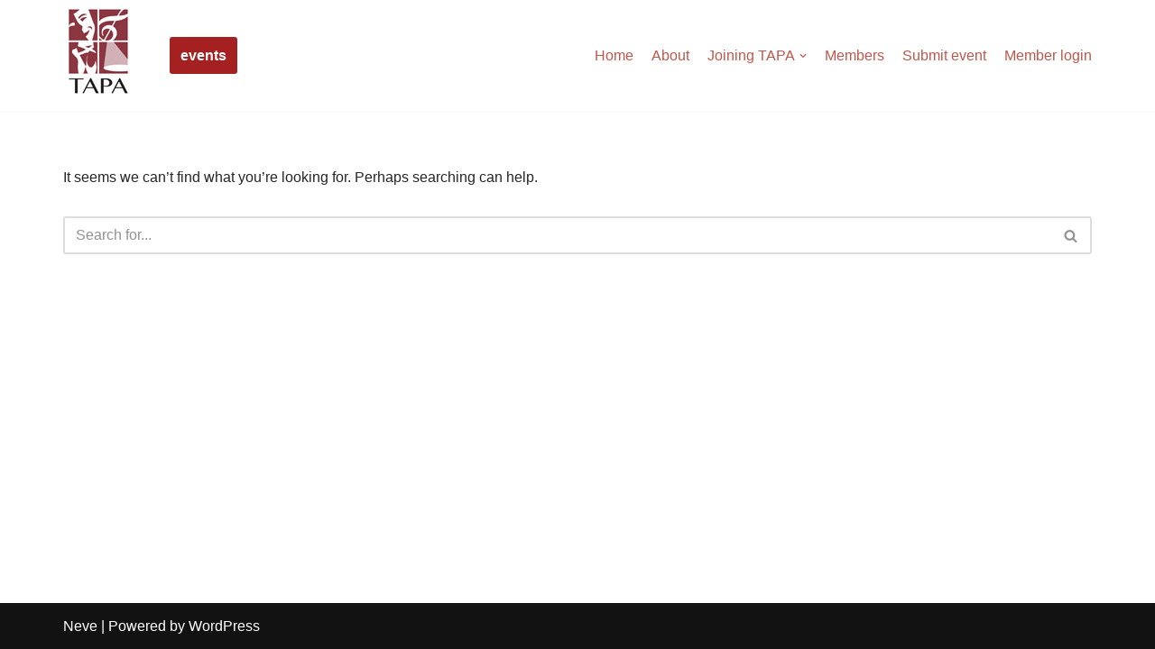

--- FILE ---
content_type: text/html; charset=utf-8
request_url: https://www.google.com/recaptcha/api2/anchor?ar=1&k=6LdNI7YUAAAAAJG4wu6AMLS1BoRM6xV4aGRrFwfd&co=aHR0cHM6Ly90YXBhLm9yZy51azo0NDM.&hl=en&v=N67nZn4AqZkNcbeMu4prBgzg&size=invisible&anchor-ms=20000&execute-ms=30000&cb=40s6ktugvsfi
body_size: 48646
content:
<!DOCTYPE HTML><html dir="ltr" lang="en"><head><meta http-equiv="Content-Type" content="text/html; charset=UTF-8">
<meta http-equiv="X-UA-Compatible" content="IE=edge">
<title>reCAPTCHA</title>
<style type="text/css">
/* cyrillic-ext */
@font-face {
  font-family: 'Roboto';
  font-style: normal;
  font-weight: 400;
  font-stretch: 100%;
  src: url(//fonts.gstatic.com/s/roboto/v48/KFO7CnqEu92Fr1ME7kSn66aGLdTylUAMa3GUBHMdazTgWw.woff2) format('woff2');
  unicode-range: U+0460-052F, U+1C80-1C8A, U+20B4, U+2DE0-2DFF, U+A640-A69F, U+FE2E-FE2F;
}
/* cyrillic */
@font-face {
  font-family: 'Roboto';
  font-style: normal;
  font-weight: 400;
  font-stretch: 100%;
  src: url(//fonts.gstatic.com/s/roboto/v48/KFO7CnqEu92Fr1ME7kSn66aGLdTylUAMa3iUBHMdazTgWw.woff2) format('woff2');
  unicode-range: U+0301, U+0400-045F, U+0490-0491, U+04B0-04B1, U+2116;
}
/* greek-ext */
@font-face {
  font-family: 'Roboto';
  font-style: normal;
  font-weight: 400;
  font-stretch: 100%;
  src: url(//fonts.gstatic.com/s/roboto/v48/KFO7CnqEu92Fr1ME7kSn66aGLdTylUAMa3CUBHMdazTgWw.woff2) format('woff2');
  unicode-range: U+1F00-1FFF;
}
/* greek */
@font-face {
  font-family: 'Roboto';
  font-style: normal;
  font-weight: 400;
  font-stretch: 100%;
  src: url(//fonts.gstatic.com/s/roboto/v48/KFO7CnqEu92Fr1ME7kSn66aGLdTylUAMa3-UBHMdazTgWw.woff2) format('woff2');
  unicode-range: U+0370-0377, U+037A-037F, U+0384-038A, U+038C, U+038E-03A1, U+03A3-03FF;
}
/* math */
@font-face {
  font-family: 'Roboto';
  font-style: normal;
  font-weight: 400;
  font-stretch: 100%;
  src: url(//fonts.gstatic.com/s/roboto/v48/KFO7CnqEu92Fr1ME7kSn66aGLdTylUAMawCUBHMdazTgWw.woff2) format('woff2');
  unicode-range: U+0302-0303, U+0305, U+0307-0308, U+0310, U+0312, U+0315, U+031A, U+0326-0327, U+032C, U+032F-0330, U+0332-0333, U+0338, U+033A, U+0346, U+034D, U+0391-03A1, U+03A3-03A9, U+03B1-03C9, U+03D1, U+03D5-03D6, U+03F0-03F1, U+03F4-03F5, U+2016-2017, U+2034-2038, U+203C, U+2040, U+2043, U+2047, U+2050, U+2057, U+205F, U+2070-2071, U+2074-208E, U+2090-209C, U+20D0-20DC, U+20E1, U+20E5-20EF, U+2100-2112, U+2114-2115, U+2117-2121, U+2123-214F, U+2190, U+2192, U+2194-21AE, U+21B0-21E5, U+21F1-21F2, U+21F4-2211, U+2213-2214, U+2216-22FF, U+2308-230B, U+2310, U+2319, U+231C-2321, U+2336-237A, U+237C, U+2395, U+239B-23B7, U+23D0, U+23DC-23E1, U+2474-2475, U+25AF, U+25B3, U+25B7, U+25BD, U+25C1, U+25CA, U+25CC, U+25FB, U+266D-266F, U+27C0-27FF, U+2900-2AFF, U+2B0E-2B11, U+2B30-2B4C, U+2BFE, U+3030, U+FF5B, U+FF5D, U+1D400-1D7FF, U+1EE00-1EEFF;
}
/* symbols */
@font-face {
  font-family: 'Roboto';
  font-style: normal;
  font-weight: 400;
  font-stretch: 100%;
  src: url(//fonts.gstatic.com/s/roboto/v48/KFO7CnqEu92Fr1ME7kSn66aGLdTylUAMaxKUBHMdazTgWw.woff2) format('woff2');
  unicode-range: U+0001-000C, U+000E-001F, U+007F-009F, U+20DD-20E0, U+20E2-20E4, U+2150-218F, U+2190, U+2192, U+2194-2199, U+21AF, U+21E6-21F0, U+21F3, U+2218-2219, U+2299, U+22C4-22C6, U+2300-243F, U+2440-244A, U+2460-24FF, U+25A0-27BF, U+2800-28FF, U+2921-2922, U+2981, U+29BF, U+29EB, U+2B00-2BFF, U+4DC0-4DFF, U+FFF9-FFFB, U+10140-1018E, U+10190-1019C, U+101A0, U+101D0-101FD, U+102E0-102FB, U+10E60-10E7E, U+1D2C0-1D2D3, U+1D2E0-1D37F, U+1F000-1F0FF, U+1F100-1F1AD, U+1F1E6-1F1FF, U+1F30D-1F30F, U+1F315, U+1F31C, U+1F31E, U+1F320-1F32C, U+1F336, U+1F378, U+1F37D, U+1F382, U+1F393-1F39F, U+1F3A7-1F3A8, U+1F3AC-1F3AF, U+1F3C2, U+1F3C4-1F3C6, U+1F3CA-1F3CE, U+1F3D4-1F3E0, U+1F3ED, U+1F3F1-1F3F3, U+1F3F5-1F3F7, U+1F408, U+1F415, U+1F41F, U+1F426, U+1F43F, U+1F441-1F442, U+1F444, U+1F446-1F449, U+1F44C-1F44E, U+1F453, U+1F46A, U+1F47D, U+1F4A3, U+1F4B0, U+1F4B3, U+1F4B9, U+1F4BB, U+1F4BF, U+1F4C8-1F4CB, U+1F4D6, U+1F4DA, U+1F4DF, U+1F4E3-1F4E6, U+1F4EA-1F4ED, U+1F4F7, U+1F4F9-1F4FB, U+1F4FD-1F4FE, U+1F503, U+1F507-1F50B, U+1F50D, U+1F512-1F513, U+1F53E-1F54A, U+1F54F-1F5FA, U+1F610, U+1F650-1F67F, U+1F687, U+1F68D, U+1F691, U+1F694, U+1F698, U+1F6AD, U+1F6B2, U+1F6B9-1F6BA, U+1F6BC, U+1F6C6-1F6CF, U+1F6D3-1F6D7, U+1F6E0-1F6EA, U+1F6F0-1F6F3, U+1F6F7-1F6FC, U+1F700-1F7FF, U+1F800-1F80B, U+1F810-1F847, U+1F850-1F859, U+1F860-1F887, U+1F890-1F8AD, U+1F8B0-1F8BB, U+1F8C0-1F8C1, U+1F900-1F90B, U+1F93B, U+1F946, U+1F984, U+1F996, U+1F9E9, U+1FA00-1FA6F, U+1FA70-1FA7C, U+1FA80-1FA89, U+1FA8F-1FAC6, U+1FACE-1FADC, U+1FADF-1FAE9, U+1FAF0-1FAF8, U+1FB00-1FBFF;
}
/* vietnamese */
@font-face {
  font-family: 'Roboto';
  font-style: normal;
  font-weight: 400;
  font-stretch: 100%;
  src: url(//fonts.gstatic.com/s/roboto/v48/KFO7CnqEu92Fr1ME7kSn66aGLdTylUAMa3OUBHMdazTgWw.woff2) format('woff2');
  unicode-range: U+0102-0103, U+0110-0111, U+0128-0129, U+0168-0169, U+01A0-01A1, U+01AF-01B0, U+0300-0301, U+0303-0304, U+0308-0309, U+0323, U+0329, U+1EA0-1EF9, U+20AB;
}
/* latin-ext */
@font-face {
  font-family: 'Roboto';
  font-style: normal;
  font-weight: 400;
  font-stretch: 100%;
  src: url(//fonts.gstatic.com/s/roboto/v48/KFO7CnqEu92Fr1ME7kSn66aGLdTylUAMa3KUBHMdazTgWw.woff2) format('woff2');
  unicode-range: U+0100-02BA, U+02BD-02C5, U+02C7-02CC, U+02CE-02D7, U+02DD-02FF, U+0304, U+0308, U+0329, U+1D00-1DBF, U+1E00-1E9F, U+1EF2-1EFF, U+2020, U+20A0-20AB, U+20AD-20C0, U+2113, U+2C60-2C7F, U+A720-A7FF;
}
/* latin */
@font-face {
  font-family: 'Roboto';
  font-style: normal;
  font-weight: 400;
  font-stretch: 100%;
  src: url(//fonts.gstatic.com/s/roboto/v48/KFO7CnqEu92Fr1ME7kSn66aGLdTylUAMa3yUBHMdazQ.woff2) format('woff2');
  unicode-range: U+0000-00FF, U+0131, U+0152-0153, U+02BB-02BC, U+02C6, U+02DA, U+02DC, U+0304, U+0308, U+0329, U+2000-206F, U+20AC, U+2122, U+2191, U+2193, U+2212, U+2215, U+FEFF, U+FFFD;
}
/* cyrillic-ext */
@font-face {
  font-family: 'Roboto';
  font-style: normal;
  font-weight: 500;
  font-stretch: 100%;
  src: url(//fonts.gstatic.com/s/roboto/v48/KFO7CnqEu92Fr1ME7kSn66aGLdTylUAMa3GUBHMdazTgWw.woff2) format('woff2');
  unicode-range: U+0460-052F, U+1C80-1C8A, U+20B4, U+2DE0-2DFF, U+A640-A69F, U+FE2E-FE2F;
}
/* cyrillic */
@font-face {
  font-family: 'Roboto';
  font-style: normal;
  font-weight: 500;
  font-stretch: 100%;
  src: url(//fonts.gstatic.com/s/roboto/v48/KFO7CnqEu92Fr1ME7kSn66aGLdTylUAMa3iUBHMdazTgWw.woff2) format('woff2');
  unicode-range: U+0301, U+0400-045F, U+0490-0491, U+04B0-04B1, U+2116;
}
/* greek-ext */
@font-face {
  font-family: 'Roboto';
  font-style: normal;
  font-weight: 500;
  font-stretch: 100%;
  src: url(//fonts.gstatic.com/s/roboto/v48/KFO7CnqEu92Fr1ME7kSn66aGLdTylUAMa3CUBHMdazTgWw.woff2) format('woff2');
  unicode-range: U+1F00-1FFF;
}
/* greek */
@font-face {
  font-family: 'Roboto';
  font-style: normal;
  font-weight: 500;
  font-stretch: 100%;
  src: url(//fonts.gstatic.com/s/roboto/v48/KFO7CnqEu92Fr1ME7kSn66aGLdTylUAMa3-UBHMdazTgWw.woff2) format('woff2');
  unicode-range: U+0370-0377, U+037A-037F, U+0384-038A, U+038C, U+038E-03A1, U+03A3-03FF;
}
/* math */
@font-face {
  font-family: 'Roboto';
  font-style: normal;
  font-weight: 500;
  font-stretch: 100%;
  src: url(//fonts.gstatic.com/s/roboto/v48/KFO7CnqEu92Fr1ME7kSn66aGLdTylUAMawCUBHMdazTgWw.woff2) format('woff2');
  unicode-range: U+0302-0303, U+0305, U+0307-0308, U+0310, U+0312, U+0315, U+031A, U+0326-0327, U+032C, U+032F-0330, U+0332-0333, U+0338, U+033A, U+0346, U+034D, U+0391-03A1, U+03A3-03A9, U+03B1-03C9, U+03D1, U+03D5-03D6, U+03F0-03F1, U+03F4-03F5, U+2016-2017, U+2034-2038, U+203C, U+2040, U+2043, U+2047, U+2050, U+2057, U+205F, U+2070-2071, U+2074-208E, U+2090-209C, U+20D0-20DC, U+20E1, U+20E5-20EF, U+2100-2112, U+2114-2115, U+2117-2121, U+2123-214F, U+2190, U+2192, U+2194-21AE, U+21B0-21E5, U+21F1-21F2, U+21F4-2211, U+2213-2214, U+2216-22FF, U+2308-230B, U+2310, U+2319, U+231C-2321, U+2336-237A, U+237C, U+2395, U+239B-23B7, U+23D0, U+23DC-23E1, U+2474-2475, U+25AF, U+25B3, U+25B7, U+25BD, U+25C1, U+25CA, U+25CC, U+25FB, U+266D-266F, U+27C0-27FF, U+2900-2AFF, U+2B0E-2B11, U+2B30-2B4C, U+2BFE, U+3030, U+FF5B, U+FF5D, U+1D400-1D7FF, U+1EE00-1EEFF;
}
/* symbols */
@font-face {
  font-family: 'Roboto';
  font-style: normal;
  font-weight: 500;
  font-stretch: 100%;
  src: url(//fonts.gstatic.com/s/roboto/v48/KFO7CnqEu92Fr1ME7kSn66aGLdTylUAMaxKUBHMdazTgWw.woff2) format('woff2');
  unicode-range: U+0001-000C, U+000E-001F, U+007F-009F, U+20DD-20E0, U+20E2-20E4, U+2150-218F, U+2190, U+2192, U+2194-2199, U+21AF, U+21E6-21F0, U+21F3, U+2218-2219, U+2299, U+22C4-22C6, U+2300-243F, U+2440-244A, U+2460-24FF, U+25A0-27BF, U+2800-28FF, U+2921-2922, U+2981, U+29BF, U+29EB, U+2B00-2BFF, U+4DC0-4DFF, U+FFF9-FFFB, U+10140-1018E, U+10190-1019C, U+101A0, U+101D0-101FD, U+102E0-102FB, U+10E60-10E7E, U+1D2C0-1D2D3, U+1D2E0-1D37F, U+1F000-1F0FF, U+1F100-1F1AD, U+1F1E6-1F1FF, U+1F30D-1F30F, U+1F315, U+1F31C, U+1F31E, U+1F320-1F32C, U+1F336, U+1F378, U+1F37D, U+1F382, U+1F393-1F39F, U+1F3A7-1F3A8, U+1F3AC-1F3AF, U+1F3C2, U+1F3C4-1F3C6, U+1F3CA-1F3CE, U+1F3D4-1F3E0, U+1F3ED, U+1F3F1-1F3F3, U+1F3F5-1F3F7, U+1F408, U+1F415, U+1F41F, U+1F426, U+1F43F, U+1F441-1F442, U+1F444, U+1F446-1F449, U+1F44C-1F44E, U+1F453, U+1F46A, U+1F47D, U+1F4A3, U+1F4B0, U+1F4B3, U+1F4B9, U+1F4BB, U+1F4BF, U+1F4C8-1F4CB, U+1F4D6, U+1F4DA, U+1F4DF, U+1F4E3-1F4E6, U+1F4EA-1F4ED, U+1F4F7, U+1F4F9-1F4FB, U+1F4FD-1F4FE, U+1F503, U+1F507-1F50B, U+1F50D, U+1F512-1F513, U+1F53E-1F54A, U+1F54F-1F5FA, U+1F610, U+1F650-1F67F, U+1F687, U+1F68D, U+1F691, U+1F694, U+1F698, U+1F6AD, U+1F6B2, U+1F6B9-1F6BA, U+1F6BC, U+1F6C6-1F6CF, U+1F6D3-1F6D7, U+1F6E0-1F6EA, U+1F6F0-1F6F3, U+1F6F7-1F6FC, U+1F700-1F7FF, U+1F800-1F80B, U+1F810-1F847, U+1F850-1F859, U+1F860-1F887, U+1F890-1F8AD, U+1F8B0-1F8BB, U+1F8C0-1F8C1, U+1F900-1F90B, U+1F93B, U+1F946, U+1F984, U+1F996, U+1F9E9, U+1FA00-1FA6F, U+1FA70-1FA7C, U+1FA80-1FA89, U+1FA8F-1FAC6, U+1FACE-1FADC, U+1FADF-1FAE9, U+1FAF0-1FAF8, U+1FB00-1FBFF;
}
/* vietnamese */
@font-face {
  font-family: 'Roboto';
  font-style: normal;
  font-weight: 500;
  font-stretch: 100%;
  src: url(//fonts.gstatic.com/s/roboto/v48/KFO7CnqEu92Fr1ME7kSn66aGLdTylUAMa3OUBHMdazTgWw.woff2) format('woff2');
  unicode-range: U+0102-0103, U+0110-0111, U+0128-0129, U+0168-0169, U+01A0-01A1, U+01AF-01B0, U+0300-0301, U+0303-0304, U+0308-0309, U+0323, U+0329, U+1EA0-1EF9, U+20AB;
}
/* latin-ext */
@font-face {
  font-family: 'Roboto';
  font-style: normal;
  font-weight: 500;
  font-stretch: 100%;
  src: url(//fonts.gstatic.com/s/roboto/v48/KFO7CnqEu92Fr1ME7kSn66aGLdTylUAMa3KUBHMdazTgWw.woff2) format('woff2');
  unicode-range: U+0100-02BA, U+02BD-02C5, U+02C7-02CC, U+02CE-02D7, U+02DD-02FF, U+0304, U+0308, U+0329, U+1D00-1DBF, U+1E00-1E9F, U+1EF2-1EFF, U+2020, U+20A0-20AB, U+20AD-20C0, U+2113, U+2C60-2C7F, U+A720-A7FF;
}
/* latin */
@font-face {
  font-family: 'Roboto';
  font-style: normal;
  font-weight: 500;
  font-stretch: 100%;
  src: url(//fonts.gstatic.com/s/roboto/v48/KFO7CnqEu92Fr1ME7kSn66aGLdTylUAMa3yUBHMdazQ.woff2) format('woff2');
  unicode-range: U+0000-00FF, U+0131, U+0152-0153, U+02BB-02BC, U+02C6, U+02DA, U+02DC, U+0304, U+0308, U+0329, U+2000-206F, U+20AC, U+2122, U+2191, U+2193, U+2212, U+2215, U+FEFF, U+FFFD;
}
/* cyrillic-ext */
@font-face {
  font-family: 'Roboto';
  font-style: normal;
  font-weight: 900;
  font-stretch: 100%;
  src: url(//fonts.gstatic.com/s/roboto/v48/KFO7CnqEu92Fr1ME7kSn66aGLdTylUAMa3GUBHMdazTgWw.woff2) format('woff2');
  unicode-range: U+0460-052F, U+1C80-1C8A, U+20B4, U+2DE0-2DFF, U+A640-A69F, U+FE2E-FE2F;
}
/* cyrillic */
@font-face {
  font-family: 'Roboto';
  font-style: normal;
  font-weight: 900;
  font-stretch: 100%;
  src: url(//fonts.gstatic.com/s/roboto/v48/KFO7CnqEu92Fr1ME7kSn66aGLdTylUAMa3iUBHMdazTgWw.woff2) format('woff2');
  unicode-range: U+0301, U+0400-045F, U+0490-0491, U+04B0-04B1, U+2116;
}
/* greek-ext */
@font-face {
  font-family: 'Roboto';
  font-style: normal;
  font-weight: 900;
  font-stretch: 100%;
  src: url(//fonts.gstatic.com/s/roboto/v48/KFO7CnqEu92Fr1ME7kSn66aGLdTylUAMa3CUBHMdazTgWw.woff2) format('woff2');
  unicode-range: U+1F00-1FFF;
}
/* greek */
@font-face {
  font-family: 'Roboto';
  font-style: normal;
  font-weight: 900;
  font-stretch: 100%;
  src: url(//fonts.gstatic.com/s/roboto/v48/KFO7CnqEu92Fr1ME7kSn66aGLdTylUAMa3-UBHMdazTgWw.woff2) format('woff2');
  unicode-range: U+0370-0377, U+037A-037F, U+0384-038A, U+038C, U+038E-03A1, U+03A3-03FF;
}
/* math */
@font-face {
  font-family: 'Roboto';
  font-style: normal;
  font-weight: 900;
  font-stretch: 100%;
  src: url(//fonts.gstatic.com/s/roboto/v48/KFO7CnqEu92Fr1ME7kSn66aGLdTylUAMawCUBHMdazTgWw.woff2) format('woff2');
  unicode-range: U+0302-0303, U+0305, U+0307-0308, U+0310, U+0312, U+0315, U+031A, U+0326-0327, U+032C, U+032F-0330, U+0332-0333, U+0338, U+033A, U+0346, U+034D, U+0391-03A1, U+03A3-03A9, U+03B1-03C9, U+03D1, U+03D5-03D6, U+03F0-03F1, U+03F4-03F5, U+2016-2017, U+2034-2038, U+203C, U+2040, U+2043, U+2047, U+2050, U+2057, U+205F, U+2070-2071, U+2074-208E, U+2090-209C, U+20D0-20DC, U+20E1, U+20E5-20EF, U+2100-2112, U+2114-2115, U+2117-2121, U+2123-214F, U+2190, U+2192, U+2194-21AE, U+21B0-21E5, U+21F1-21F2, U+21F4-2211, U+2213-2214, U+2216-22FF, U+2308-230B, U+2310, U+2319, U+231C-2321, U+2336-237A, U+237C, U+2395, U+239B-23B7, U+23D0, U+23DC-23E1, U+2474-2475, U+25AF, U+25B3, U+25B7, U+25BD, U+25C1, U+25CA, U+25CC, U+25FB, U+266D-266F, U+27C0-27FF, U+2900-2AFF, U+2B0E-2B11, U+2B30-2B4C, U+2BFE, U+3030, U+FF5B, U+FF5D, U+1D400-1D7FF, U+1EE00-1EEFF;
}
/* symbols */
@font-face {
  font-family: 'Roboto';
  font-style: normal;
  font-weight: 900;
  font-stretch: 100%;
  src: url(//fonts.gstatic.com/s/roboto/v48/KFO7CnqEu92Fr1ME7kSn66aGLdTylUAMaxKUBHMdazTgWw.woff2) format('woff2');
  unicode-range: U+0001-000C, U+000E-001F, U+007F-009F, U+20DD-20E0, U+20E2-20E4, U+2150-218F, U+2190, U+2192, U+2194-2199, U+21AF, U+21E6-21F0, U+21F3, U+2218-2219, U+2299, U+22C4-22C6, U+2300-243F, U+2440-244A, U+2460-24FF, U+25A0-27BF, U+2800-28FF, U+2921-2922, U+2981, U+29BF, U+29EB, U+2B00-2BFF, U+4DC0-4DFF, U+FFF9-FFFB, U+10140-1018E, U+10190-1019C, U+101A0, U+101D0-101FD, U+102E0-102FB, U+10E60-10E7E, U+1D2C0-1D2D3, U+1D2E0-1D37F, U+1F000-1F0FF, U+1F100-1F1AD, U+1F1E6-1F1FF, U+1F30D-1F30F, U+1F315, U+1F31C, U+1F31E, U+1F320-1F32C, U+1F336, U+1F378, U+1F37D, U+1F382, U+1F393-1F39F, U+1F3A7-1F3A8, U+1F3AC-1F3AF, U+1F3C2, U+1F3C4-1F3C6, U+1F3CA-1F3CE, U+1F3D4-1F3E0, U+1F3ED, U+1F3F1-1F3F3, U+1F3F5-1F3F7, U+1F408, U+1F415, U+1F41F, U+1F426, U+1F43F, U+1F441-1F442, U+1F444, U+1F446-1F449, U+1F44C-1F44E, U+1F453, U+1F46A, U+1F47D, U+1F4A3, U+1F4B0, U+1F4B3, U+1F4B9, U+1F4BB, U+1F4BF, U+1F4C8-1F4CB, U+1F4D6, U+1F4DA, U+1F4DF, U+1F4E3-1F4E6, U+1F4EA-1F4ED, U+1F4F7, U+1F4F9-1F4FB, U+1F4FD-1F4FE, U+1F503, U+1F507-1F50B, U+1F50D, U+1F512-1F513, U+1F53E-1F54A, U+1F54F-1F5FA, U+1F610, U+1F650-1F67F, U+1F687, U+1F68D, U+1F691, U+1F694, U+1F698, U+1F6AD, U+1F6B2, U+1F6B9-1F6BA, U+1F6BC, U+1F6C6-1F6CF, U+1F6D3-1F6D7, U+1F6E0-1F6EA, U+1F6F0-1F6F3, U+1F6F7-1F6FC, U+1F700-1F7FF, U+1F800-1F80B, U+1F810-1F847, U+1F850-1F859, U+1F860-1F887, U+1F890-1F8AD, U+1F8B0-1F8BB, U+1F8C0-1F8C1, U+1F900-1F90B, U+1F93B, U+1F946, U+1F984, U+1F996, U+1F9E9, U+1FA00-1FA6F, U+1FA70-1FA7C, U+1FA80-1FA89, U+1FA8F-1FAC6, U+1FACE-1FADC, U+1FADF-1FAE9, U+1FAF0-1FAF8, U+1FB00-1FBFF;
}
/* vietnamese */
@font-face {
  font-family: 'Roboto';
  font-style: normal;
  font-weight: 900;
  font-stretch: 100%;
  src: url(//fonts.gstatic.com/s/roboto/v48/KFO7CnqEu92Fr1ME7kSn66aGLdTylUAMa3OUBHMdazTgWw.woff2) format('woff2');
  unicode-range: U+0102-0103, U+0110-0111, U+0128-0129, U+0168-0169, U+01A0-01A1, U+01AF-01B0, U+0300-0301, U+0303-0304, U+0308-0309, U+0323, U+0329, U+1EA0-1EF9, U+20AB;
}
/* latin-ext */
@font-face {
  font-family: 'Roboto';
  font-style: normal;
  font-weight: 900;
  font-stretch: 100%;
  src: url(//fonts.gstatic.com/s/roboto/v48/KFO7CnqEu92Fr1ME7kSn66aGLdTylUAMa3KUBHMdazTgWw.woff2) format('woff2');
  unicode-range: U+0100-02BA, U+02BD-02C5, U+02C7-02CC, U+02CE-02D7, U+02DD-02FF, U+0304, U+0308, U+0329, U+1D00-1DBF, U+1E00-1E9F, U+1EF2-1EFF, U+2020, U+20A0-20AB, U+20AD-20C0, U+2113, U+2C60-2C7F, U+A720-A7FF;
}
/* latin */
@font-face {
  font-family: 'Roboto';
  font-style: normal;
  font-weight: 900;
  font-stretch: 100%;
  src: url(//fonts.gstatic.com/s/roboto/v48/KFO7CnqEu92Fr1ME7kSn66aGLdTylUAMa3yUBHMdazQ.woff2) format('woff2');
  unicode-range: U+0000-00FF, U+0131, U+0152-0153, U+02BB-02BC, U+02C6, U+02DA, U+02DC, U+0304, U+0308, U+0329, U+2000-206F, U+20AC, U+2122, U+2191, U+2193, U+2212, U+2215, U+FEFF, U+FFFD;
}

</style>
<link rel="stylesheet" type="text/css" href="https://www.gstatic.com/recaptcha/releases/N67nZn4AqZkNcbeMu4prBgzg/styles__ltr.css">
<script nonce="0v1zWZBrbbDW4-hKdkv4oQ" type="text/javascript">window['__recaptcha_api'] = 'https://www.google.com/recaptcha/api2/';</script>
<script type="text/javascript" src="https://www.gstatic.com/recaptcha/releases/N67nZn4AqZkNcbeMu4prBgzg/recaptcha__en.js" nonce="0v1zWZBrbbDW4-hKdkv4oQ">
      
    </script></head>
<body><div id="rc-anchor-alert" class="rc-anchor-alert"></div>
<input type="hidden" id="recaptcha-token" value="[base64]">
<script type="text/javascript" nonce="0v1zWZBrbbDW4-hKdkv4oQ">
      recaptcha.anchor.Main.init("[\x22ainput\x22,[\x22bgdata\x22,\x22\x22,\[base64]/[base64]/[base64]/[base64]/[base64]/UltsKytdPUU6KEU8MjA0OD9SW2wrK109RT4+NnwxOTI6KChFJjY0NTEyKT09NTUyOTYmJk0rMTxjLmxlbmd0aCYmKGMuY2hhckNvZGVBdChNKzEpJjY0NTEyKT09NTYzMjA/[base64]/[base64]/[base64]/[base64]/[base64]/[base64]/[base64]\x22,\[base64]\x22,\x22HnFSBsONGMKQXMKgwopawpdWWcOmC3hVwoXCmcOKwqXDojh2S33CmxdpOsKJTEPCj1fDgm7CuMK8XcOWw4/CjcOud8O/e0vCssOWwrRdw5QIaMOGwpXDuDXCjcKdcAFrwqQBwr3CqibDrijCiiEfwrNwOQ/CrcOBwqrDtMKeaMOywqbCtizDvCJ9WATCvhsZQVpwwqHCtcOEJMKBw6Ycw7nCpnnCtMOREW7Cq8OGwrfCjFgnw61DwrPCsl7DjsORwqIiwogyBiTDtDfCm8KVw5Egw5TCk8K9wr7ChcKICBg2wr/DhgJhAVPCv8K9McO4IsKhwrVWWMK0AsKTwr8EB1BhEDt+wp7DonfCq2QMLsOvdmHDtsKyOkDCpcK4KcOgw61THE/Cjj5seB/DuHBkwrRwwofDr0gcw5QUGsKhTl4NJcOXw4Q/wqJMWi1OGMO/w60fWMK9TcKfZcO4ajPCpsOtw6BAw6zDnsOkw4XDt8OQewrDh8K5DsO+MMKPPX3DhC3DlMOYw4PCvcO/w698wq7DnMO3w7nCssOFZmZmLsKfwp9Ew4fCq2J0QnfDrUMDWsO+w4jDlsOyw4w5fMK0JsOSZMKiw7jCrjtOMcOSw6/DskfDk8OGejggwp3DlQohOMO8Yk7CgMKHw5s1wr9xwoXDiDh3w7DDscOJw4DDomZJwrvDkMOROGZcwonCnMKuTsKUwoRXY0B1w58ywrDDrXUawofCvC1BdATDnzPCiR7Dq8KVCMOVwokoeR7CoQPDvDzClgHDqVQ4wrRFwq9xw4HCgC/DvifCucOeS2rCgnnDp8KoL8K8EhtaMVrDm3kVwovCoMK0w4HCqsO+wrTDmwPCnGLDsnDDkTfDhMKkRMKSwqs4wq5pUVtrwqDChGFfw6ggFEZsw7V/G8KFGTDCv150wqM0asKYKcKywrQnw7HDv8O4R8OkMcOQDFMqw7/DtcK5WVVMXcKAwqEPwp/DvyDDkn/[base64]/Dnx/CiMKJVcK3IMObRsOiwrcyw63DgUJaw6A3XcOQw4LDi8OPZhYyw7bCvsO7fMKwY143wqlsasOOwqZyHsKjP8OswqAfw5rCkGEREsK1JMKqDUXDlMOcUMO8w77CogYBLn9+ElgmJyJrw4/[base64]/Chkhow7pLw4w8V1pFw5k7EsOJLMKJAQY3ImJxw63DksKlU1jDvD0PQzDClSdUd8KUPcKvw6ZSc3FEw6sFw6fCrTLCssKJwrcqaljDn8KdZEbCtTUQw61eKhJDJAoGwqbDr8OKw7nCgsOEwqDDhkTCrGp8LcOMwqs6YMK5CG3Ch3ttwoHCvsK7wpTDnMOrw6/Ckx3CnkXDuMOwwq0fwpTDicOeelxmVsKYw47DpnrDvAPClz/Cq8KpFDdoIm84GXVKw7Qkw71WwqrCm8KXwpBLw7TDrm7CsyjDmwY+GMKMPh5LC8KvE8KwwoXDncKZaHpxw7rDpsOLwp1Fw7LDmMKBdmHDssKnSQTDnkEewqIHYsKHf0Rsw4cgw5Muw6zDsz3CpwRow4TDg8Oqw55EcsOGwpPCnMK2woXDun/[base64]/[base64]/DqMOvSsKPJ1LCqcK3ZsK6VMO5w6LDgsKDaTVlfMOfw7XCkUbCuW0KwpIRS8Oiwo3CsMOdMAIdfMO6w6bDsVEZX8Kvw4TCkVzDssK7w6l/ZiRowrzDlS/[base64]/[base64]/GMO2w7o9wrfCoBLDg8KebMOSVMO6UR/DgmZOw6cUb8ODwrLDrmpcwqEAScK+FwHDtsOqw4JLwrDCgm8Pw6vCulpcw53Dqiwpwrozw6F7A2zCiMO6EMOEw6YVwofCusKJw5HCn0DDo8K2XsKCw6DClMKuVsOlwo3CqmnDhMKXD1jDvlwfe8O9wpDCksKgLRpNw6RFwos/FmYRZ8OOwpzCvcK8wrPCtAvClMObw5JXJzjCv8KEQcKDwpzCvDURwqHDlMO/[base64]/[base64]/wq9Rwo8JwpXDsj9KagsUw6hVM8K7AjkewofCmVkdEBnDqMO0YcObwqhYw5HCn8OGKMOtwpHDmcOJegfDnMORQsOQwqHCrXRyw4lpw7LDtsKIO1IVwp/Cvj0Cw5/CmlXCqWJ6Q1DCgMORw6vCoSsOw6bCg8Kbd3Rvw53Ctipvwr7DolMkw5TDhMKsMMKCwpdXw4s5AsOQLgnCr8KqXcOBOTfDkXAVP2R4Z3XDumA5Q0fDjcObJX4Uw7Rjw6AnL19vHMOGwpLChG/Cm8OZSlrCosKOBl8TwolmwrxoTsKaRsOTwpIzwqHCmcOtw4YBwoxWwps0Aj/[base64]/DikBGJWvDvy/DusOkwoLDgEM1esOdwpAOw6BmwqHDvMKow40dAcONCSwmwrVew4fClsKednUkNSUew6Vpwogtwr3CrTTCg8KRwoUvDcKSwqvCuk7CnjvDr8KQTDjDvQN5KxzDgcK6aW0vQS/CrsOHcDVCUcOVw5RiNMOpwqXChjXDv2t+wqZkB2U9w7gjVCDDnyPCtnHDkMKUw7nDgSYVJAXCiiEdwpXCh8KMP0sQNFDDt1EjcMKqw5DCq07CpCfCocOBwrfDgR3Cv2/CvsOIwqzDkcK6EsO9wo8yBTAaGU3CsVnCpkoEw5fDg8OiXCoAPsOgwprCpnvCugR8wpLDhjBkXsOBXlHCjz7DjcKsAcOhDQ/Dr8OZTcKmOcKlw77DqgU2BiDDtGItwrtOwrnDtMKGbsKQEMOXF8O4w6/Dm8OxwpRnw6Ehw6vDonLCvSgXXBZ5wpkKw7/[base64]/wqfDsm/Cm8KlwrTDmMKLMsOrw5LDuVVYT8KGw7rDusKecMOqw7TCtMKbMsKPwqokwqJ5cBUgXMOTRsKQwpttwokXwqd4C0FVI0bDjCXCpsKjwpY7wrQowozDmyJvJm/[base64]/DjnvDn3HCrsKUwpjDgDILQAwYwqHDl0duwoR6w6EFGcOkXQnDncKBQMO5wrRIZMOOw6TCjsKbQTLClsKbwrtyw7jDp8OWbwImKcKZworCoMKTwo0lD3k6EztDw7nCuMOrwozDusKdcsOSGsOewoTDq8OQekZpwrpAw5JOSQxlw7/CiGHClytNKsOaw65HYU8QwpTDo8KUXEHCqnIoTmB2XsKcP8KWwr3DmcK0w6E0U8KRwpnCl8OAw6k0dmpydMKTw68yX8KoKEzCimfDmncvW8OAwpjDjl4RR2cmwofCg1xRwqrCmW4/V2UbccOwcRF2w5rCgUrCisKfWcKnw6DCnn5sw7xhe1J3fSDCqcOMw5ZDw7TDocOiPXNpRcKZLSLCkGvDmcKnSmx/[base64]/DhGPDmcKIJsKiIn8Jw7LChMKiw6PDlcK8w4jCvcO1wpbDocOcwoLCjBTClXVVw7QxwpLDtFTCv8OvOQ10EhcPwqc/GlM+wr53PMK2IDh5CDfCm8K8wr3DnMOrw7o1w4pkwqEmZWTDsiXCq8KHDmFEwoBtUsKCWsObwrM1QMKuwpEIw7NwAgMYwrEgw7cSaMOCI0XCnDHCkAFEw6HDr8K9wrDCm8O2w5fDmlrDqHzCncOea8Kbw5/DhcKpO8OmwrHCpyIhw7YPKcK1wow9w7Vvw5fCssKhE8O3wrduw5BeGSrDocKqwoDDkBpdwrLDv8K8TcOew4xiw5rDnGrDg8O3w7nChMODci/[base64]/[base64]/[base64]/wqDCtcKpL8OUXCEtdnrCk8KGF8OCV8OCfFUPAx7DhcOlEsOkwoXDtnLDkiZ5JEfDoGdOe1gqwpLDigfDjELDq0PCl8K/wp3DtMOZRcOneMO2w5VyUS0dZ8KEw7zCicKMYsOFIWl8dcOxw7ZMw7LDrmkewoHDu8Omw6Qvwql1wofCsS/DmlHDuEzCj8KGSsKQXxtPwpLDuCLDswsJS0XChQHCqMOswrjCscOOQHhSwr/DhsK0X3vCmsOnw5RKw5FUcMK0L8ORLsKewopLcsOXw7J3w7rDs0tVPApBJ8Oaw6gYG8O/Q2MCNmMlUMKpXsO8wqo/wqcowotlfsOANcOKF8OyU2fCiDZdw4Row6vCvMOAEicUcMKtwr1rG0fDli3CgTbDq2NzdyrDqnsUW8KgMcKAckzDiMKHwpLDgWXCpMOGwqd/KzoMwq9mw7DCiVRjw5rDllkNchrDrcKaIiJAw59awroLwpfCgRNfw7DDkMKmeAMaEz5uw7oFwo/[base64]/DiMO1w43ClkPDi8OTwrAhcxrDtMOScT5JFMKZw6cgw5ERKzJOwrI7wrRlXhDDoVAZGsK8SMOFQ8Kpw5wSw4gKw4jDp0B9ZlHDnWEfw6BfBQVDEMKEwrXDnDkSOV/CnXzDo8O5H8OxwqPDk8OcEGMjOTFFUiPDtWXCr3nDlhtbw79hw4Zuwp9FUiAZI8KpOjxWw6tfMD/ChcKnJ0PCgMOqeMKeRMOYw4/[base64]/[base64]/DhcKJw4ldbHDDn8OMwrDDlEzDhMK0IcObw7jDjhjCjUfDjsO3w7jDsDhUKcKoPwfCuTDDmMOMw7DCtTwDcW3CqmHDrcOmFcOrw4fDvCfDv2/Cph9nw77CkMKpbEDCrhEZeTjDqMOmWMKrJ23DvzPCicObY8KdQMKGw7fDsUJ3w7XDqcKsMiI7w53Dj1LDuXFZwqZHwrPDnEdbFTnCjDvCtDkyClzDmwTDjVfClCbDmxdXQC1tFG7Dlik9F2wYw7xLZcOBUWYJWmHDlkN7w6FWXMO7KsKgXmlWX8OAwp/CpW9vbMKPUcOUa8OUw5cSw4tuw5zCh1U/wp9Zwq3DvQTCj8OKAlzDsF4Ew5bCjsKCw5cewqllwrRrEMK9wrdgw6nDiVLDsXkRWjVxwpnCtsK/XsOcYsO0b8O6w6XDsjbDsUPCqsOyIWwwcQ7CpmJxOMKeKB9IWsKUOMKoZmU/BRYAQcOmw6Aiw6Qrw4fDqcKQY8OBwr8Swp3CvFR6w75lZ8Kywr9nZkI2w58yTsK7w6B3JsOUwqPDrcOVwqAKwr0IwpthVGgDPcOQwqo/[base64]/ClcOmScK+QsOIwo/DocKsKsOgfsOzBcOxwp3CgcKVw4Y/wrvDuSQ1w69uwqU4w4ElwojDmCvDqgbDrsOVwpbCnW03wq/DpcOYGVh+woHCoiDDlDHDhTvCqDJ4wo0Qw4Yqw7IsCy9mHXp7IcO2JMOSwokXw6bCgFJyMCQiw5jCssO5NMOYXnkEwrrCrcK4w5zDm8Oqwo4qw7vCj8OiJ8K+w7/Co8OgaAcrw4XCkWTCgzzCumrCtB3CrkbCtU0eU0EFwokDwr7DkE1owonDvMOqwpbDicOcwrsRwp4OA8O7wr58KBoBw7Z9a8OLwoY/wog4BCMRw5QHJhLChMOKZCB6woDCo3HDksKnw5LCoMKtwo/CmMKoG8KUBsOKwrsqdR9rGH/[base64]/DkMKrwq1TexFwQcKPwr4Nw5PCicOewrg9wofDjCo7wrVwHcOdYcOYw49jw5PDm8K8wqbCk1VxOBHDhGF2PMOiw6/DokMBFcOnG8Kcw7/Cm3l6bwPDhMKZPDnCuRIMA8Onw4XDqsKwbXfDo0PCg8KMGsOsH07DnMOBF8OtwoLDugZiwq3Cv8OYQsKueMOvwoLCrzUVbwHDiR/CiyV7w4MtwobCoMKNBMKcP8OCwrxKJl5vwoTCgsKfw5LDosOOwpQiDzpHIcOLMMO1woRCdy1ywq59w53ChsOFw4g7woXDqBJTwrfCkEI9w6XDksOlIiHDtsOewp0cw7/Dnj7CpGLDl8KXw6ENwonCqmLCgsOpw4orcMOPBHLDlsOIw70ffsOBC8KMwq0Zw51mCMKdwrtHwo5dFSrCtBIrwotNZiXCqxlYOCbCpEvChgwDw5JYw4XChxpJcsO/[base64]/CkMKrwp/Dj1/DukjDgx7DicOqA0vDvBLCijLDtSVNwphawqs1wpXDuDwlwqbCkz9/w7bDtQjCr1HCgBbDlMKCw5gow4TCvcOQHw3CoWvDrwJECiXDvMO0wp7ChcOTIMKpw4w/woHDpz4mw57CvCR4Y8KOw4/[base64]/ChsKrwqNmAVfCr8KLZcO5NMObQlhww7NdTnUfwpTDl8K+wqd/[base64]/DtV9xKMO/DVHCvQAgw6vDi8OXS8Olw7XDlVbDp8K8w61cw7F5acKHwqfDmMOBw756w6jDkcKnw77DkzXCshfCj0/CvMOKw4/DuUPDlMOuwonDgMKHBkcYw65gw4dOd8OCRwfDi8KGWC7DsMO3BUXCtT7DnsKaKMOnSlosw4XCqGBpw4Y6woZDwrjCtgvDicKpKcKew4UeYHgOJsOPRMO2E0TChiN5w7EHOUtyw7zCq8Knb1/[base64]/[base64]/P2/CqcOtIcKXwrzDscOZwpfDiAcJaMKAwpzDhk5CIcOrwoBEPXfDkyNqThgyw6/Di8KowoHDpU3DqXBMI8KZfVU7wp/CqXhmwqzCvjzCvnZIwr7Cgi5XIz/DpmxGwqDDhHjCs8Kqwp0+fsOOwpRICyvDv3jDgVJaacKcw5kye8OdAxQ+HhtUNUvCo0JFIMO2PcO7wo0TLnUgwrA9woDCmWBcLsOoX8KqcBPDrDZoXsOCw5bCvMOOOsOJw4hdw4/[base64]/DmsOvw6PDoU3CpsOgwq1eHMKiXkDCncOvw5nDgBB9X8OPw7RHw4TDlgs5wo/DrsKLw6vCncKZw5M2wpzCksOLwo93BkNLF2tgbgbCjxZkHy8mQzEowpQww4FOK8OVwpwtOhXCocOuPcKAw7QTw7kow4/[base64]/[base64]/[base64]/wp4kwqFPwqsww5fDl8OAKsKBF8OmSU5DwrN8w58QwqfDk2w0RHPCrwA6JRNywqJBGiM+wpBPQRzDqMKuEx4yNkw3w6XCph1LXsKNw6sNw5LCucO8CFZqw4/DlWRow7ojAVvCm1BqL8OAw4w2w5XCscOCCMOrEibCuClHwrfCvsKnTllBw6nDkXQyw6vCnkLDj8KywroIK8KlwrxcXcOGPBnDixFDwoBow5U2wrTDiBrDjMK3On/[base64]/CkcOnZ8K4w7fDgl9ewoB/[base64]/[base64]/DgsONwrfCl8K4HsKIXngkKSTCisOcw53DqEJARRRxGcOAABU7wrXChmHDscO0wr3Dg8Oiw5TDoRvDlCEOw6TCjxnDqmQtw7HCsMKheMKZw77DrsOpw5oYwpByw5LCsB0vw456w6dWfcOLwpLDncO/EMKawoDCgzDCp8KOw4jCtsKPeSnDsMOPwp1Hw5Ngw5F6w7oZw77Csl/DgsKcw6rDucKPw7jDh8Orw4thwobDsAPDnS0Tw5fDrnLCoMOyH1wcelPCp3/[base64]/ChsKKP8Odw6/CsMOfw4nChWbCsU4OwpvCuMOQwrMRw5sWw43DqMKnw4AKDsO7HMOLGsKcwpTDtyAMYmpcwrTCmBIGwqTCnsOgw5xsEsOzw7hpw6/CgcOrwqhqwq9qLwZANsOWw4hPwqNuE3zDu8K8DQoWw7QQNWjClMO6w5FKZ8Kewr3DiWAYwp1ww4zCg0PDtnh4w4PDgQU9A0d0NXltUcKhwoUgwqcJf8Oawq82woFgcCHCpcKhw4Zlw4ZmAcOfw5vDn3gtwqjDpGHDpgFKa20uwr09bMO4EsKIwoUDw6ogDMK+w6/[base64]/[base64]/Ds8OxVnI0w7vDlmPDq1zDrWUnwpZjwpohw4tOwpLCnynClAbDjghiw5s/w4cLw4HCnsOLwq/CmMONJ2vDusK0aQUdwqp1wp95w4h8wroRHF9ww6PDqMOvw4nCvcKRwoNjXkRcwpREYX/CrsOiw6vCh8OewqEJw709LXJuJgdzb1x0w4xswpXCnsOYwqrDvRDDmMKUw4nDlXdNw75rwphKw5zCiwHDicKRwrnCpcOQw43DoiE/ZcO5ZsKlw74Kf8KbwpDCiMOoBsOwF8K/[base64]/w6Y1D3ZYwovDpDvCpMOtw5zCiBfDicOTLcOVHMK+wpAcVEk6w4pPwp49TSzDmnbCsFHDkxTDqi/CosK+OcOHw5N2wovDkEDDu8Kvwr1owpfDlsOSCGdTN8OHCcKswrIvwoofw7IWORLDjTXCh8OuBV/ChMOUUxZOw6NdNcK/w5QUw7hdVnIGw4jDqRjDgC3DnsOkQcOsH0bChzxiUcOdw6rDqMKzw7fCpSppPSDCvW7CkcK7w4rDjzrCjwvCj8KfXTfDr3HDmGfDljrDhV/DosKdwpUfacKlT17CvndXETPCg8Ofw749wrcHYMO2wotIwrnCvMOGw6xxwrbDj8Ocw4vCt3vDhhIswqXDqj7Csx4sblp3LV0EwpZBGcOwwqBrw4xywpvDiSvCrXdsLCtjw6vCj8OsIQkEwr/Du8Kzw67CjsOoBSjCn8KzSU/CoBvCjXrCr8K9w4XCjiApwoA1XU5QHcKxfGDDr0l7RlTDs8OPwr7DqsKxID7DtMOVw6ITC8Kjw6vDk8OEw6/Ds8K5WMO8w4xKw4wSwqHCj8KZwr/[base64]/w45bRkvCvsKCwq3Dn0nDonzDgGl2w5vCncKrIMOie8K/WW3CusOSJMOnwqjCnjLCiWFCwqDCksKNw4LDn0/DggPCnMO0S8KFX25CNcOVw6nDkcKcw58Zw77Dr8K4WsOFw7BywqBCbmXDocK2w4ojdwJxw5h+Kh3CkwLDuQnCljlQw6JDcsOww77CoRRxw7xsP37CshTCo8KYQG1fw65QU8KBw4dpacKlw4NPO0PCmxfDuSRbw6rDvsO5w5h/w6o3K1jDqcKGw7XCrhQIwqXDjRHDpcOifWIHwowvccORw69qVsOxaMKsfcKRwpzCkcKcwp40FsKPw7MDKRXChiINCmbDsRhuSMKAAcOPIyEvw6UIwqDDhsOkaMOKw7jDksOMWMOPccOfWcK7w6jDiW/Dvis1RBB/[base64]/CrwAEC8KrCMKGw61oY8K0w6TDmsOswoE1MSbCucKSw5jDucOqXMOiIy5jdE8cwrEhw5cHw6NawpjCmR7CmsK9w5gAwp98KcO9OxnCsB1ewprCmcOhwo/CoQHCnB8wLsKwRsKuD8OPTsKFK2HCghMDAzkSWH7DnDdwwo/DlMOIRsK9wrAgbsODDsKJBsKdFHgoQidNDnLDpWALw6N8w7nDoQZyX8KrworDnsKUNcOrw5kUWBZXOMOgwpLCgx/DuyvCqsOVZ0NUwpkdwoNJZMKzawDCk8OQw7PDgjDCt19iw7/Dnl7DkC/Cnh9JwpTDscOhwpQVw7YJOMK1NmDDqsKgNcOHwqjDhB00woDDpsK7LzkHeMOsNkxLVMOPRzfDnMK3w5fDik12GSxaw4rCoMOPw6V+wpPDvwnCtApBwq/ChU1vw6sATBZ2dkXClsOsw7TDsMKUwqE5AD7DtD0LwrNHNsKnVcOhwozCoAIqWBrCnT3CqX8MwrorwqfDrnhgTFMCM8KKw5Efw71owpBLw5jDpR3DvinCgsKUwrHDvQEgbMKLwp/[base64]/CtnHCnGl/fsOVw4oWBR7CvMK5C8KAXsOtcxsUKV3Cl8OHVjFyZsKJQ8OSw4AtKHzCtCYLUQAvwp13w6oVYcKVR8KXw47DnCnCi0pUBinDoB7CuMOlG8KNakEWw45jIg/Cm1Q9wpwOw4DCtMKGOUDDrkTDucKEFcKhM8ODwr8SUcO1N8OybE3DpxkFIcOQwojCpSwOw7jDkMOUbcOpS8KDG3kDw5dywr9ow4cYBSoLZ37CmBTCi8OmLjIDw47Cm8O3wrbCkAhRwpMxwo3Dik/DiQIFw5rCgMOtE8K6H8O0woo3AsK7woJLw6DCncKmdgIeQsOsfsK8w57CkmUWw51uwqzCj2TCnwxResK4w6Y0wqwuDXLCp8OlFGrDun5YOcKfT2bDuC3DqH3Cgi0RMcOGLcKDw43DlMKCwpzDrsKOTsKow7/CsmTCjFTDkQEhwrRaw49hwrd5LcKQw6/[base64]/DplvDpMKYHwMsE0LDnMO6w6EKLBItworDoG13QcKLw40eR8KrX2nCmCHDlGDDkB4HVS7DisOAwoVhJ8OXEzbCpMKcE0pTwp7CpsKrwq/Dh3rDvHVJw6QZdcK/I8KSTCYwwp7CrAXDpMKBD3rDtE9xwq/DoMKKw5YJKMOIeV3CscKaSmrDtE9BRcOYCsK2wqDDoMK9RsKuM8OnDV8wwpLCi8KOwrvDncKfImLDgsKiw5Y2CcKKw7zDjsKOw7JNCC3CrcKJXAYgCgPDpsO8wo3Ck8KcTRUfesONRsOpwpE/w54EIXHCsMOlwqs2w43Ct13Drz7DkcKtXMOteTMMKMOmwqxDw6LDthDDncOgVMO+QQfDlMKbcMKhw494XDE7LUR0dcOKfn/Cg8KXZcOuwrzDv8OGDcOHw7Rmw5XCi8ODwpJjwogkHMOobgJGw6xkZMOBw7drwqxOwrbDncKswpXCkF/CisKBFsKrLitrUBh9XMKTVMOiw5RBw7PDoMKTwqbCtMKLw4zDh1h3QxkSEjJbXzw+w6rCh8ODUsKebzTDpFbDgMOqw6zDpUPDl8OswrxdVUbDthNJw5JGMsOTwrg1wrE5bkTDlMKLUcOpwp5GPi4Tw7jDsMOrPg/Cg8Knw7zDoVDDuMKWLVMuwotmw6kdbsOKwoMfYE7ChFxUw6kFY8OYQHLCmXnCoWrCvFBmX8KAacKzLMOtOMOlNsOvw6M0D01aA2zCq8O2bhfDhMK+w5rCozHCpcOkwrx2XCjCsXXCmXEjwocCUMOXWMOWwq85c1AVEcOHwpN1f8K4dRHCnCzDrEd9Fww+f8KJwoJ/ZcK7wqViwp1Qw5bDtXl2woZUeB3DtsOhacO1Mz3DuhxHLhXDrDLCusK/SMO5dWU6W1vCpsOjwq/[base64]/Dr3DCiQjDvMONVMKyw5/CgsKlasK/[base64]/[base64]/[base64]/w5hXw7nCpEXDi8OaE1TDmWnDisOcVMKiOsKowo/Cu2Y/wrUewpRDO8KAwqUIwpXDt0jDlcOpC0fCnjwCZ8O9A3zDhyo+IU1aXMKwwrDCrsOvwoN9LHnCqsKpVWFrw70GMXfDgW/Ck8K8TsKkYsOKQsKgw5LCqDHDuRXCkcKEw6Bhw7RGIcKbwoTCuQ/DjGTDknnDh2vDqwTCkHjDmgtrdknDvx4pQDh/DcKOSjXDs8OXwpjDvsK+wpVPw7wQw7/[base64]/DiGNrwp/DgmAibMOzGUgTN8K1BsKrBT3DksKMEcOKwo3Dh8KdPk58wqpSThBzw7hQw7/CicONw7/Dky/DosKRw6hVTMOFTkvCncOPQXdnw6bDg1nCvsKXPsKDWWgoOCbCp8Oxw6bDmGTCk37DlMOOwpQAM8K9wqTCqmbDji0twoJlMsKSwqTCisKiw6/DvcO6XAnCpsOaNW7DozVkQ8O8w7Y7Hh9TGhVmw6RSw71FbE85wq/DscOqaHbDqhceSsOvcV/DocOxf8OawoBxF1bDtsK/W0LCuMKoL0d/[base64]/CthnCg8KGwr5ETsK4UsK9w61FNhTCikXColAUwqR6NzzCncKkw47DkksvWzhfwroYwrtkwpc5CT3DnhvDondsw7Vxw4EvwpB5w5bDtSjDmsKkwozCoMKJSD0vwozCgg7DqsKswrLCsT3CuFQETXpsw7TDrh3Dn19KIMOcQ8Ouw6cWcMONw6/CisKxY8OmJgkjEkQ0F8Kmf8KLw7VzCE3Cr8ORwqgtE34pw4EoSQ3Cg2PCk18Xw5PDksKOLHbCqXsFAMKyNcOnwoDDkjUXwpxQw4fDnEZEFsO/w5LCmcKRwonCvcKgwq1vYcK5wqdLw7bDuSBLcXsLMsKXwr/DjsOAwq/CjMOvFiwIYWQYO8K3wokWw5tUwoHDlsOtw7TCk1Rew4ZjwrbDsMOkw7rDk8K6OBQswoAHFAMmwq7DtRlVwrxXwofDrMKKwrBSJlI4bsO7w4p6woIOZRh9Q8Oww606cFE6RRbCvm3Dlw0aw5PCil/Cu8OuPn51Y8K6wpbDnC/CoSQrCALDlsOBwpMVwo0KO8Kjw77DkcKHwrTCu8OrwrHCp8KDO8OfwpDCuTDCosKHwrslVcKAHnlowonChcOrwo7CrDjDonB4w7fDlFoZw55qwrjCm8OPAw/[base64]/[base64]/w4EXwrrCpMOZTMOqfcKqw4VBaWjCtxRqAsKeCcOFEsKJwrgPNEHCtsOOaMKLw7TDl8OHw4oGBRNvw6zDicKxKsOgw5YNRUjCpVzCkMOaW8O7O28Qw4LDkcKmw7pgH8ORwppZEsOqw5ITG8KHw4BjCMKwODwcw64Zw57CvcKTw5/CkcKoUcKEwo/Cn2gGw4jCmUjDo8KMZMKwMsOIwqgbDcKnXsKLw68oV8Ogw6HDscKJRUd9w61AE8OEwq54w5ZcwpDCjQfCuV7CpMKNwqPCpsKOwpHDgATCv8KVw5HCk8OZdsO2d00dYG42LUTDpAQ/w4PCj2fCpcKNWCgOa8KzXVfDizPDjTrDrMObOcKULEbDosKrVgrCjsOGP8KPa1jCiW7DpwPDtQBLd8Klwo1Vw7vChMKVw4fChEjDtEo1CywXa2haTsOwBCRVwpLCq8KNVHgrNcO4NCZJwqrDscOKwppqw43DuW/DtyDDhsKaHHjClXkpD01UJ0kSw5ALw5LCjWPCpsOtwpLCuVEPwrjDukEOw7jCvys9AFjCtnvDp8KCw7U2w5vCu8Onw6TDhcK4w6xlchwWPMKWZXsrwo/Ch8OJL8KVP8OSAsKFw7LCpTJ8BsOgccOVw7Fmw5/DrhXDqgLDn8KWw4TCgHVdOsKWT19wJV3CuMO4wqEuw7XCs8KuPHXDugpZE8KLw794w45gwql6wqHDlMK0SmnDncKIwrTCmE3CrcK9A8Ojw69Mw5LDhCjCr8KVdMOGT1FIAcKFw5PDllNrRsK4YMKVwoJFRMOoCjk+dMOaM8OfwovDvgZDC2klw5vDosK/QnLCrcKQw73DmhbCk1vDik7ClDkpwovCl8KRw53CqQ80E0t7woxuIsKjwqgKwrnDnxHDkBXCvVFJdgzCk8KHw7HDlcK+eT/DnHPCuXrCvS/ClcKBecKiF8Orwo9NEcKKw4F/aMKDw7IwbsOaw71gZVFNcmbCvcKhEgPCgSTDp3fDg1nDhUtXBcKhSC8Nw67DicKtw6NgwpIWMsOdQj/DmzHCiMK2w5hJQ3vDuMOBwq17TsOkwo/DjsKaf8OXwpfCsT4twojDpXtiZsOawqrCmsOyHcKqKcKXw6oGY8OHw7BgfsO+wp/DuDXCg8KuDV3CosKdGsO9FsO7woHDlMOxQBrDusOrwrrCocOxSMKcwo7CvsOJw71/[base64]/CtjEnwoTCjsKRWXfCvMOmG8OwWD06CgjCsiNXwpTDh8OObMOEwo7CgsOaIigmw7Mewo4oT8KmHMKAERw8CcOnCUEqw5chHMOEw7nDiQ0gVsKUOsKTKcKdw6szwoc6wo3DmcOyw5/ChRYPX3DCr8Kcw60Tw5YSNTbDlCLDj8OWMwfDp8KCwqzCocK4w7jDnjIOUksdw5R/wpjDjcKkwq81J8KdwqvDoildwrjCuWPCrjXCgsKtw7kVwpYWPlopwpY0HMK3wpBxUlnCrUrCvzFyw5xxwpZkEEzDnB/[base64]/ZxHDvMOJw6PDuxHCksOiYBUnwqhuXxbDhkoTwqUjLsKOwpc/K8OFXmLCsmQdw7oBwrXDrT9Gwq5Me8OPSEbDpQLDt1cJIFALw6R0wpbCjhJfwoxHwrhEBDvDt8OLAMKTw4rCo1AHTTpBGjLDscOWw4bDqcKbw6FUZ8O3YG92wo3Dkyllw5vDhcK0FQjDkMKlwotaCkbCpRVFw6x1woDCvmcYdMObWBhTw64KK8K/[base64]/[base64]/ah3DuTBpwrbDgWhzZsKBccOmTgfCg8KiFsOXSsOQwrBSw7jDpFTCicKNUcOgZMOlwqN5IcOMw7VBwrrDo8OHb0N/f8K+w7tIcsKFWlvDicO8wppTTsKdw6nCuxnCjiU6wqNuwodSccKKXMKyJhfDtRphecKOwrzDvcK5w5XDh8Kqw5nDrSvCjSLCqsK5wrvChcK/w4DDghjDk8OCSMKaM1DCisKpwo/CosKaw7rCp8Odw64rZcOMw6pyayh1wogjw71bVcO+wojDt1rDqcKQw6DCqsO5EnJZwosgwp/Cs8KMwqMyNcK1HEfDt8OmwrLCsMOHwqHCiDvDhCvCnsObw5DDiMOjwoc8wodrEsO3wpMuwqJJecOywp4LfsK/wphMcsKvw7Zmw6ZlwpLCiz7DrknCjnfCksK8LsKew6FFwqrCrcO6DcOaPT4JV8KGXhIrdMOkIcKbecOzKcOHwqvDp3DCh8KLw5vCmjfDpS9HUh/Cgy0Jw5VRw7hnwoDCjwDDrSrDvsKOCcOxwqpWw77DicKVw57DvUpXasKtEcKOw7HDvMOVOgAsAXrCjm0Cwp/Cp28Nw7nDuhfCtkRCw4UUOFrCicOSwrQtw6HDhFJ4AMKnIMKWAsKaIRx9P8KPdcOIw6B8RQrDoULCk8KhRXMaMRFMw50EL8K4w6Zlw7nCjmplw4HDlCPDkcONw4jDoAjDjRDDgx9CwprDshIaR8OVfVPCiTjDksKfw5k8SghTw40IIsOOa8KwPmQTBS/Cn33DmcKbBsOlcsOUWm/Dl8KTY8OEX1/ClQjCvcKPJ8OJwpjDoTkLbSIcwprDncKGw4jDt8KMw7bCssK4JQtPw77DulLDpsODwpItZlLCosOxTg94w7LDtsOkw6N/w5/DswMFw6ofwrA0VkbDhiwfw7zDhsOfFMK8w4BuESFIPiLDn8KfKFfClMOtMGtHwrbCg0JSwo/DqsOiU8KRw7nCgMOzdiM2dcOZwoYpAsO7bEN6CcOGwqTDkMOKw5HCtMO7KMKmwpF1BMKkwrfDiRLDgcOaPXLCmitCwpZywrvDr8O7wrJCHnzDucOhURR/P31rwpPDilBdw4DCrMKdZMO3G2tSw7cZH8Kkw6jCqsOowq/[base64]/CisKrw4p2M8K5PyfCscKyUSLCvV/DtcONwoLDqjcBw7vCncO9ZsO2fcOEwoMtRGZEw7bDncOzwocvdFXDqsKhwpLCh0Qqw6HDjsODcA/Dq8KdOWnCr8O1KWXCtRM/w6XDryTDhUNuw41dOMKrMUtXwovCpMK8wpPDrcK6w6rCtlBEaMOfw6LCv8KuJhckw5nDrXlKw4bDnmhvw5nDksKFBWHDg1/[base64]/CuRd1KnLDscKfQ3nCh8Kjwqlqw7bCmQ7CgVjCllXClHbCm8OAa8KNU8OJMsOmL8KZLlovw64YwotJZcOgecOeGhIcwpXCs8KEwrvDvxRiwrk/w5DCnMKUwpgAc8OYw7/DqyvCt07DscKIw4tQEcKSwr4qwq/Dl8KJwpLCoS/CijIBIMOowpt+CcOcGcKzUANdRHxRw6XDh8KTd2wYSMOdwokvw4kew6BLCxoSGSgGFsOVNsOKwrXDl8KwwqDCtGDCpMKDG8KnCcKaHsK0w67DjMKdw6HCmRLCsDgDGX5zEHPDlcOHTMOffcOQF8OhwpcifltcT1rCoDnCsRB4wprDmnJGWcKOw7vDp8KTwocrw71Bwp/Do8K7w6LCncOBE8OKw4vDtsO2w6wBVCnCkMKrw5DDv8OcMTnDrMOcwprDvMKJLRbCvw8swrQPM8KiwrrCgjlEw6YAdcOjaWEZQXlEwoXDm1pzLMOJd8KFC24iW2tLMsKaw5jCgsKkVMKHGDdnK2TCpQQ4cDDCocK/wr/CqQLDlFTDscOIwpjCtCHCgTLCqMOUCcKWMMKFwpvCqcO3YsKIdMKCwobCvxfCmhrCukFvwpfCisOqd1ddw6jDgkcuw4A5w7BkwrxzD3cqwqcMw5pvV3lRVXjDnDfDj8OjKyJ7wpxYZ1LCnC0LUsO1RMOxw4rCiXHCpsKywp/DnMONZMOkGRnCpjJywq7DhUTDvMO8w6MNwpbCv8KXZxnDvTo+wpHDswo6ew/DgsODwoAew63DlBsEDMOdw7lkwp/DjsKgw6nDlyIRw4PCqcK4w7hXwqlcBcO/[base64]/CjcOQWcKMw7LCkDMOw4VGfSEcImbDvcOec8KHw4JJw6rClVbDvn7Dp05JccKdTEEid35JVMKAMMO7w7fCvznCrsKSw4hdwqbChyrDnMO7W8OMDsKKIi9aeGNYw7ZsdCHCj8KhTDUBw6DDgCFyeMO7IlbDgB/[base64]/wqY2wootVGvDtsKWN8Ovw44ew6xIwocbBQlfw4xiw4B0L8O5BF9cwpTCpMO0wrbDlcK+ayTDghfDsQfDv3vCvMKRY8KabjzDr8OJWMKyw4pgTybDuVjCuzzCtwtAwrXCvjNCwrPCtcK/w7R/wpV4KnrCqsKpw4Y5FGtfacKqwp3Cj8KZLsO3QcKqwo4ta8OXw7fDssO1LiR5wpXCtnh3LhtEwr/DgsOpCsOMKjXClgo7wqdQPxDCo8OswoFZSxtCDcOLwqkTZcK7dsKIwoVxwoRaYgrCoVRfwrLCqMK3ND0Aw7kjw7IzScK/[base64]/ZlPCnMKuwqx1w54JWcOZDMKtDy9pKcOOwrlxwqV7w4/CpcOxYMOEFXPDhcO7CcKBwrjCoRhkw5nDmRjDsw\\u003d\\u003d\x22],null,[\x22conf\x22,null,\x226LdNI7YUAAAAAJG4wu6AMLS1BoRM6xV4aGRrFwfd\x22,0,null,null,null,1,[21,125,63,73,95,87,41,43,42,83,102,105,109,121],[7059694,917],0,null,null,null,null,0,null,0,null,700,1,null,0,\[base64]/76lBhn6iwkZoQoZnOKMAhmv8xEZ\x22,0,0,null,null,1,null,0,0,null,null,null,0],\x22https://tapa.org.uk:443\x22,null,[3,1,1],null,null,null,1,3600,[\x22https://www.google.com/intl/en/policies/privacy/\x22,\x22https://www.google.com/intl/en/policies/terms/\x22],\x22cO+vI9g6eLIw6X8mbr2oK+dT1yOiheY8NaxYt9e/BJk\\u003d\x22,1,0,null,1,1769815957007,0,0,[18,90],null,[15,188,28,119,75],\x22RC-tUTXcU2wBcaFfw\x22,null,null,null,null,null,\x220dAFcWeA7iHuAWFM6OBcSIKAQ9OxeO7BBc66rclJn8zb6ctC95AtZj6bcLk7EcGdo-hxrrz4fMmd6YD-85becpizbNybPLceN3HA\x22,1769898756856]");
    </script></body></html>